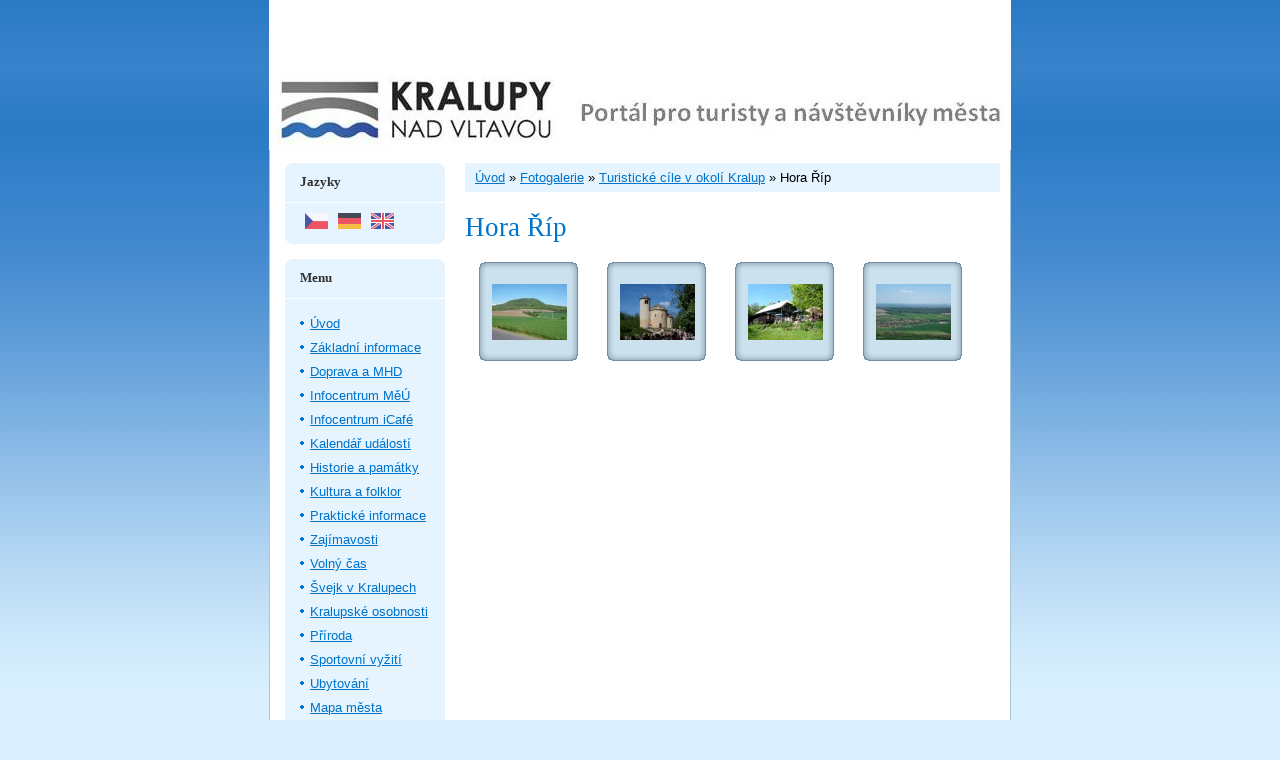

--- FILE ---
content_type: text/html; charset=UTF-8
request_url: https://www.kralupynadvltavou.info/fotogalerie/turisticke-cile-v-okoli-kralup/hora-rip/
body_size: 7271
content:
<?xml version="1.0" encoding="utf-8"?>
<!DOCTYPE html PUBLIC "-//W3C//DTD XHTML 1.0 Transitional//EN" "http://www.w3.org/TR/xhtml1/DTD/xhtml1-transitional.dtd">
<html lang="cs" xml:lang="cs" xmlns="http://www.w3.org/1999/xhtml" xmlns:fb="http://ogp.me/ns/fb#">

    <head>

        <meta http-equiv="content-type" content="text/html; charset=utf-8" />
        <meta name="description" content="Kralupynv.cz - turistický informační portál města Kralupy nad Vltavou. Veškeré informace o kultuře, sportu, přírodě a ubytování, okolí Kralup..." />
        <meta name="keywords" content="Kralupy nad Vltavou,město Kralupy,infocentrum Kralupy,infocentrum,Kralupy,nad,Vltavou,Kralupy,info Kralupy,Kralupsko,město,Kralupy,nad,Vltavou." />
        <meta name="robots" content="all,follow" />
        <meta name="author" content="www.kralupynadvltavou.info" />
        <link href="/rss/articles/data.xml" rel="alternate" type="application/rss+xml" title="Všechny příspěvky" /><link href="/rss/articles/photos.xml" rel="alternate" type="application/rss+xml" title="Fotografie" /><link href="/rss/articles/comments.xml" rel="alternate" type="application/rss+xml" title="Komentáře" />
        <title>
            Kralupy nad Vltavou - portál pro turisty a návštěvníky města - Fotogalerie - Turistické cíle v okolí Kralup - Hora Říp
        </title>
        <link rel="stylesheet" href="https://s3a.estranky.cz/css/uig.css" type="text/css" />
               					<link rel="stylesheet" href="/style.1661934312.1.css" type="text/css" />
<link rel="stylesheet" href="//code.jquery.com/ui/1.12.1/themes/base/jquery-ui.css">
<script src="//code.jquery.com/jquery-1.12.4.js"></script>
<script src="//code.jquery.com/ui/1.12.1/jquery-ui.js"></script>
<script type="text/javascript" src="https://s3c.estranky.cz/js/ui.js?nc=1" id="index_script" ></script><meta property="og:title" content="Hora Říp" />
<meta property="og:type" content="article" />
<meta property="og:url" content="https://www.kralupynadvltavou.info/fotogalerie/turisticke-cile-v-okoli-kralup/hora-rip/" />
<meta property="og:image" content="https://www.kralupynadvltavou.info/img/tiny/148.jpg" />
<meta property="og:site_name" content="Kralupy nad Vltavou - portál pro turisty a návštěvníky města" />
<meta property="og:description" content="" />
			<script type="text/javascript">
				dataLayer = [{
					'subscription': 'true',
				}];
			</script>
			
<link rel="shortcut icon" type="image/x-icon" href="/file/15/logo.ico" />
    </head>
    <body class="">
        <!-- Wrapping the whole page, may have fixed or fluid width -->
        <div id="whole-page">

            

            <!-- Because of the matter of accessibility (text browsers,
            voice readers) we include a link leading to the page content and
            navigation } you'll probably want to hide them using display: none
            in your stylesheet -->

            <a href="#articles" class="accessibility-links">Jdi na obsah</a>
            <a href="#navigation" class="accessibility-links">Jdi na menu</a>

            <!-- We'll fill the document using horizontal rules thus separating
            the logical chunks of the document apart -->
            <hr />

						

			      <!-- block for skyscraper and rectangle  -->
			      <div id="sky-scraper-block">
              
              
		        </div>
			      <!-- block for skyscraper and rectangle  -->
			
            <!-- Wrapping the document's visible part -->
            <div id="document">
              <div id="in-document">
                <!-- header -->
  <div id="header">
     <div class="inner_frame">
        <!-- This construction allows easy image replacement -->
        <h1 class="head-center hidden">
  <a href="https://www.kralupynadvltavou.info/" title="Kralupy nad Vltavou - portál pro turisty a návštěvníky města" style="display:none;">Kralupy nad Vltavou - portál pro turisty a návštěvníky města</a>
  <span title="Kralupy nad Vltavou - portál pro turisty a návštěvníky města">
  </span>
</h1>
        <div id="header-decoration" class="decoration">
        </div>
     </div>
  </div>
<!-- /header -->


                <!-- Possible clearing elements (more through the document) -->
                <div id="clear1" class="clear">
                    &nbsp;
                </div>
                <hr />

                <!-- body of the page -->
                <div id="body">

                    <div id="nav-column">

                        <div class="column">
                            <div class="inner-column inner_frame">
                                
                                <!-- Languages -->
  <div id="languages" class="section">
    <h2>Jazyky
      <span id="nav-languages" class="decoration"></span>
    </h2>
    <div class="inner_frame">
      <a href="/"><img src="//www005.estranky.cz/resources/estranky.cz/global/img/flags/cz.png" alt = "Čeština"  /></a><a href="/de/"><img src="//www005.estranky.cz/resources/estranky.cz/global/img/flags/de.png" alt = "Deutsch"  /></a><a href="/en/"><img src="//www005.estranky.cz/resources/estranky.cz/global/img/flags/en.png" alt = "English"  /></a>
    </div>
  </div>
<!-- /Languages -->
<hr />

                                
                             </div>
                        </div>

                        <!-- Such navigation allows both horizontal and vertical rendering -->

  <div id="navigation">

    <div class="inner_frame">

      <h2>Menu

        <span id="nav-decoration" class="decoration">

        </span></h2>

      <!-- <menu> tag itself -->

        <menu class="menu-type-onmouse">

          <li class="">
  <a href="/">Úvod</a>
     
</li>
<li class="">
  <a href="/clanky/zakladni-informace.html">Základní informace</a>
     
</li>
<li class="">
  <a href="/clanky/doprava.html">Doprava a MHD</a>
     
</li>
<li class="">
  <a href="/clanky/infocentrum.html">Infocentrum MěÚ</a>
     
</li>
<li class="level_1 dropdown">
  <a href="/clanky/infocentrum-icafe/">Infocentrum iCafé</a>
     <ul class="level_2">
<li class="">
  <a href="/clanky/infocentrum-icafe/i-cafe/">I Café</a>
</li><li class="">
  <a href="/clanky/infocentrum-icafe/sluzby-pro-turisty/">Služby pro turisty</a>
</li><li class="">
  <a href="/clanky/infocentrum-icafe/kontakty/">Kontakty</a>
</li><li class="">
  <a href="/clanky/infocentrum-icafe/kavarna/">Kavárna</a>
</li><li class="">
  <a href="/clanky/infocentrum-icafe/akce-icafe/">Akce iCafé</a>
</li><li class="">
  <a href="/clanky/infocentrum-icafe/cykliste-vitani--/">Cyklisté vítani!!</a>
</li>
</ul>
</li>
<li class="">
  <a href="/clanky/kalendar-udalosti.html">Kalendář událostí </a>
     
</li>
<li class="level_1 dropdown">
  <a href="/clanky/historie-a-pamatky/">Historie a památky</a>
     <ul class="level_2">
<li class="">
  <a href="/clanky/historie-a-pamatky/historie/">Historie</a>
</li><li class="">
  <a href="/clanky/historie-a-pamatky/pamatky/">Památky</a>
</li>
</ul>
</li>
<li class="level_1 dropdown">
  <a href="/clanky/kultura-a-folklor/">Kultura a folklor</a>
     <ul class="level_2">
<li class="">
  <a href="/clanky/kultura-a-folklor/kultura/">Kultura</a>
</li><li class="">
  <a href="/clanky/kultura-a-folklor/festivaly/">Festivaly</a>
</li><li class="">
  <a href="/clanky/kultura-a-folklor/folklor---povesti-a-legendy/">Folklor - pověsti a legendy</a>
</li>
</ul>
</li>
<li class="level_1 dropdown">
  <a href="/clanky/prakticke-informace/">Praktické informace</a>
     <ul class="level_2">
<li class="">
  <a href="/clanky/prakticke-informace/mestsky-urad/">Městský úřad</a>
</li><li class="">
  <a href="/clanky/prakticke-informace/financni-urad/">Finanční úřad</a>
</li><li class="">
  <a href="/clanky/prakticke-informace/urad-prace/">Úřad práce</a>
</li><li class="">
  <a href="/clanky/prakticke-informace/socialni-sluzby/">Sociální služby</a>
</li><li class="">
  <a href="/clanky/prakticke-informace/bezpecnost/">Bezpečnost</a>
</li><li class="">
  <a href="/clanky/prakticke-informace/parkovani/">Parkování</a>
</li><li class="">
  <a href="/clanky/prakticke-informace/lekarska-pece-a-lekarny/">Lékařská péče a lékárny</a>
</li><li class="">
  <a href="/clanky/prakticke-informace/bankovni-a-postovni-sluzby/">Bankovní a poštovní služby</a>
</li><li class="">
  <a href="/clanky/prakticke-informace/taxisluzba/">Taxislužba</a>
</li><li class="">
  <a href="/clanky/prakticke-informace/autoservisy-a-cerpaci-stanice/">Autoservisy a čerpací stanice</a>
</li><li class="">
  <a href="/clanky/prakticke-informace/restaurace--kavarny-a-cukrarny/">Restaurace, kavárny a cukrárny</a>
</li><li class="">
  <a href="/clanky/prakticke-informace/supermarkety-a-obchody/">Supermarkety a obchody</a>
</li>
</ul>
</li>
<li class="level_1 dropdown">
  <a href="/clanky/zajimavosti/">Zajímavosti</a>
     <ul class="level_2">
<li class="">
  <a href="/clanky/zajimavosti/kralupske-pivovarnictvi/">Kralupské pivovarnictví</a>
</li><li class="">
  <a href="/clanky/zajimavosti/kralupske-vinarstvi/">Kralupské vinařství</a>
</li><li class="">
  <a href="/clanky/zajimavosti/kralupy-v-serialu-okres-na-severu/">Kralupy v seriálu Okres na severu</a>
</li><li class="">
  <a href="/clanky/zajimavosti/z-historie-drogerie-vanku/">Z historie drogerie Vaňků</a>
</li><li class="">
  <a href="/clanky/zajimavosti/nalet-na-mesto/">Nálet na město</a>
</li>
</ul>
</li>
<li class="level_1 dropdown">
  <a href="/clanky/volny-cas/">Volný čas</a>
     <ul class="level_2">
<li class="">
  <a href="/clanky/volny-cas/10-mist--ktera-musite-navstivit/">10 míst, která musíte navštívit</a>
</li><li class="">
  <a href="/clanky/volny-cas/kam-ve-meste-s-detmi/">Kam ve městě s dětmi</a>
</li><li class="">
  <a href="/clanky/volny-cas/kam-ve-meste-na-vychazku/">Kam ve městě na vycházku</a>
</li>
</ul>
</li>
<li class="level_1 dropdown">
  <a href="/clanky/svejk-v-kralupech/">Švejk v Kralupech</a>
     <ul class="level_2">
<li class="">
  <a href="/clanky/svejk-v-kralupech/josef-svejk-a-kralupy/">Josef Švejk a Kralupy</a>
</li><li class="">
  <a href="/clanky/svejk-v-kralupech/instalace-sochy-josefa-svejka/">Instalace sochy Josefa Švejka</a>
</li><li class="">
  <a href="/clanky/svejk-v-kralupech/udalosti-a-akce-s-josefem/">Události a akce s Josefem</a>
</li><li class="">
  <a href="/clanky/svejk-v-kralupech/drogerie--u-vanku-/">Drogerie "U Vaňků"</a>
</li><li class="">
  <a href="/clanky/svejk-v-kralupech/navsteva-svejka-v-kralupech/">Návštěva Švejka v Kralupech</a>
</li><li class="">
  <a href="/clanky/svejk-v-kralupech/pripojte-se-k-nam/">Připojte se k nám</a>
</li>
</ul>
</li>
<li class="">
  <a href="/clanky/osobnosti.html">Kralupské osobnosti</a>
     
</li>
<li class="">
  <a href="/clanky/priroda.html">Příroda </a>
     
</li>
<li class="">
  <a href="/clanky/sport.html">Sportovní vyžití</a>
     
</li>
<li class="">
  <a href="/clanky/ubytovani.html">Ubytování</a>
     
</li>
<li class="">
  <a href="/clanky/mapa-mesta.html">Mapa města</a>
     
</li>
<li class="">
  <a href="/clanky/okoli-kralup.html">Okolí Kralup </a>
     
</li>
<li class="">
  <a href="/fotogalerie/">Fotogalerie</a>
     
</li>
<li class="">
  <a href="/clanky/odkazy-a-podekovani.html">Odkazy a poděkování</a>
     
</li>
<li class="">
  <a href="/clanky/kontakty.html">Kontakty</a>
     
</li>


<li class="<!--/ u_m_m_i_class /-->">

 <a href="http://www.virtualtravel.cz/export/kralupy-nad-vltavou/">Virtuální prohlídka</a>

  <!--/ u_m_m_i_submenu /-->

</li>

        </menu>

      <!-- /<menu> tag itself -->

      <div id="clear6" class="clear">

          &nbsp;

      </div>

    </div>

  </div>

<!-- menu ending -->
                        
                        

                        <div id="clear2" class="clear">
                            &nbsp;
                        </div>
                        <hr />

                        <!-- Side column left/right -->
                        <div class="column">

                            <!-- Inner column -->
                            <div class="inner_frame inner-column">
                              <!-- Photo album -->
  <div id="photo-album-nav" class="section">
    <h2>Fotoalbum
      <span id="photo-album-decoration" class="decoration">
      </span></h2>
    <div class="inner_frame">
      <ul>
        <li class="first ">
  <a href="/fotogalerie/akce-v-kralupech/">
    Akce v Kralupech</a></li>
<li class="">
  <a href="/fotogalerie/kralupy-nad-vltavou/">
    Kralupy nad Vltavou</a></li>
<li class="">
  <a href="/fotogalerie/nalet-na-mesto/">
    Nálet na město </a></li>
<li class="">
  <a href="/fotogalerie/povodne-2013/">
    Povodně 2013</a></li>
<li class="last ">
  <a href="/fotogalerie/turisticke-cile-v-okoli-kralup/">
    Turistické cíle v okolí Kralup</a></li>

      </ul>
    </div>
  </div>
<!-- /Photo album -->
<hr />

                              
                              
                              
                              
                              
                              <!-- Own code -->
  <div class="section own-code-nav">
    <h2>On-line odjezdy vlaků z Kralup n. V.
      <span class="decoration own-code-nav">
      </span></h2>
    <div class="inner_frame">
      <a href="http://provoz.szdc.cz/Tabule/StationDetail.aspx?id=5454396&t=2" alt title="odjezdy vlaků on-line" target="blank"><img src="http://www.kralupynadvltavou.info/img/picture/38/tabule_mala.jpg" alt="odjezdy vlaků" width="138" height="120" border="0"/></a>                                                                          
    </div>
  </div>
<!-- /Own code -->
<hr />
<!-- Own code -->
  <div class="section own-code-nav">
    <h2>Počasí
      <span class="decoration own-code-nav">
      </span></h2>
    <div class="inner_frame">
      <a href="http://www.slunecno.cz/pocasi-ze-sveta/medard-online-model-pro-predpoved-pocasi-55"><img src="http://www.slunecno.cz/pocasi-na-web.php?n&amp;m=49" alt="Medard" style="border: 0px;" /></a>                                                                          
    </div>
  </div>
<!-- /Own code -->
<hr />
<!-- Own code -->
  <div class="section own-code-nav">
    <h2>Webarchiv
      <span class="decoration own-code-nav">
      </span></h2>
    <div class="inner_frame">
      <a href="http://www.webarchiv.cz/cs/certifikovano" onclick="return !window.open(this, 'kod', 'toolbar=no, menubar=no, directories=no, resizable=yes, status=no, width=600, height=210, top=200, left=50')"> <img alt="Stránky jsou archivovány Národní knihovnou ČR" style="border:none" oncontextmenu="return false" src="http://webarchiv.cz/images/webarchiv_certifikat_c.gif" /></a>                                                                           
    </div>
  </div>
<!-- /Own code -->
<hr />

                              
                              
                              <!-- Search -->
  <div id="search" class="section">
    <h2>Vyhledávání
      <span id="search-decoration" class="decoration">
      </span></h2>
    <div class="inner_frame">
      <form action="https://katalog.estranky.cz/" method="post">
        <fieldset>
          <input type="hidden" id="uid" name="uid" value="1083353" />
          <input name="key" id="key" />
          <br />
          <span class="clButton">
            <input type="submit" id="sendsearch" value="Vyhledat" />
          </span>
        </fieldset>
      </form>
    </div>
  </div>
<!-- /Search -->
<hr />

                              <!-- Archive -->
  <div id="calendar" class="section">
    <h2>Archiv
      <span id="archive-decoration" class="decoration">
      </span></h2>
    <div class="inner_frame">
      <!-- Keeping in mind people with disabilities (summary, caption) as well as worshipers of semantic web -->
      <table summary="Tabulka představuje kalendář, sloužící k listování podle data.">
        <!-- You should hide caption using CSS -->
        <caption>
          Kalendář
        </caption>
        <tbody>
  <tr id="archive-small">
    <td class="archive-nav-l"><a href="/archiv/m/2025/07/01/">&lt;&lt;</a></td>
    <td colspan="5" class="archive-nav-c">srpen / 2025</td>
    <td class="archive-nav-r">&gt;&gt;</td>
  </tr>
</tbody>

      </table>
    </div>
  </div>
<!-- /Archive -->
<hr />

                              <!-- RSS -->
  <div id="rss-nav" class="section">
    <h2>RSS
      <span id="rss-nav-decoration" class="decoration">
      </span></h2>
    <div class="inner_frame">
      <ul>
        <li>
          <a href="/archiv/rss/">
            Přehled zdrojů</a></li>
      </ul>
    </div>
  </div>
<!-- /RSS -->
<hr />

                              
                            </div>
                            <!-- /Inner column -->

                            <div id="clear4" class="clear">
                                &nbsp;
                            </div>

                        </div>
                        <!-- end of first column -->
                    </div>

                    <!-- main page content -->
                    <div id="content">
                      <!-- Breadcrumb navigation -->
<div id="breadcrumb-nav">
  <a href="/">Úvod</a> &raquo; <a href="/fotogalerie/">Fotogalerie</a> &raquo; <a href="/fotogalerie/turisticke-cile-v-okoli-kralup/">Turistické cíle v okolí Kralup</a> &raquo; <span>Hora Říp</span>
</div>
<hr />

                      <div id="photo-album">
  <h2>Hora Říp</h2>

  
  
  

  <!-- Photos -->
  <div id="photos">
    
    <div class="photo-wrap">
  <div>
    <a href="/fotogalerie/turisticke-cile-v-okoli-kralup/hora-rip/hora-rip.html"  ax_title="Hora Říp" ax_mwidth="460" ax_mheight="345" ax_rotation="0" ax_width="1600" ax_height="1200" ax_comment="" ax_prevsrc="/img/mid/148/hora-rip.jpg" ax_smallsrc="/img/tiny/148.jpg" ax_fullsrc="/img/original/148/hora-rip.jpg" ax_date="20. 2. 2011 14:23" ax_id="148" id="photo_148">
      <img src="/img/tiny/148.jpg" alt="Hora Říp" width="75" height="56" /></a>
    <br />
  </div>
</div>
<div class="photo-wrap">
  <div>
    <a href="/fotogalerie/turisticke-cile-v-okoli-kralup/hora-rip/rotunda-sv.-jiri.html"  ax_title="Rotunda Sv. Jiří" ax_mwidth="460" ax_mheight="345" ax_rotation="0" ax_width="1600" ax_height="1200" ax_comment="" ax_prevsrc="/img/mid/149/rotunda-sv.-jiri.jpg" ax_smallsrc="/img/tiny/149.jpg" ax_fullsrc="/img/original/149/rotunda-sv.-jiri.jpg" ax_date="20. 2. 2011 14:23" ax_id="149" id="photo_149">
      <img src="/img/tiny/149.jpg" alt="Rotunda Sv. Jiří" width="75" height="56" /></a>
    <br />
  </div>
</div>
<div class="photo-wrap">
  <div>
    <a href="/fotogalerie/turisticke-cile-v-okoli-kralup/hora-rip/restaurace-na-ripu.html"  ax_title="Restaurace na Řípu" ax_mwidth="460" ax_mheight="345" ax_rotation="0" ax_width="1600" ax_height="1200" ax_comment="" ax_prevsrc="/img/mid/150/restaurace-na-ripu.jpg" ax_smallsrc="/img/tiny/150.jpg" ax_fullsrc="/img/original/150/restaurace-na-ripu.jpg" ax_date="20. 2. 2011 14:23" ax_id="150" id="photo_150">
      <img src="/img/tiny/150.jpg" alt="Restaurace na Řípu" width="75" height="56" /></a>
    <br />
  </div>
</div>
<div class="photo-wrap">
  <div>
    <a href="/fotogalerie/turisticke-cile-v-okoli-kralup/hora-rip/pohled-z-ripu.html"  ax_title="Pohled z Řípu" ax_mwidth="460" ax_mheight="345" ax_rotation="0" ax_width="1600" ax_height="1200" ax_comment="" ax_prevsrc="/img/mid/151/pohled-z-ripu.jpg" ax_smallsrc="/img/tiny/151.jpg" ax_fullsrc="/img/original/151/pohled-z-ripu.jpg" ax_date="20. 2. 2011 14:23" ax_id="151" id="photo_151">
      <img src="/img/tiny/151.jpg" alt="Pohled z Řípu" width="75" height="56" /></a>
    <br />
  </div>
</div>

    <div class="clear" id="clear_photos">&nbsp;</div>
  </div>
<!-- /Photos -->
  <div class="fb-like" data-href="https://www.kralupynadvltavou.info/fotogalerie/turisticke-cile-v-okoli-kralup/hora-rip/" data-layout="standard" data-show-faces="true" data-action="like" data-share="false" data-colorscheme="light"></div>
  <div id="player"></div>
<script type="text/javascript">
  <!--
    var index_ax_texts = {
            loading: "nahrávám ...",
            previous: "předchozí",
            next: "následující",
            resizeEnlarge: "zvětšit",
            resizeReduce: "zmenšit",
            close: "zavřít",
            slideshow: "spustit slideshow",
            stop: "zastavit",
            preloading: "nahrávám další fotografii",
            preloaded: "další fotografie nahrána",
            panelInfo: "více informací",
            panelPin: "špendlík",
            panelPinTitleToPin: "přichytit panel",
            panelPinTitleToFree: "uvolnit panel",
            panelCrumbs: "Ve složce:",
            panelUrl: "URL fotky:",
            panelDate: "Fotografie nahrána:",
            panelRes: "Rozlišení fotografie:",
            panelToHelp: "nápověda",
            panelToInfo: "&laquo; zpět",
            panelHelpMouse: "Kolečko myši, &larr;, &rarr;",
            panelHelpMouseText: "- posouvá k předchozí nebo následující",
            panelHelpEsc: "Esc",
            panelHelpEscText1: "- ukončí prohlížení",
            panelHelpEscText2: "- při zvětšení vás vrátí zpět",
            panelHelpEscText3: "- zastaví slideshow",
            panelHelpHomeEnd: "Home, End",
            panelHelpHomeEndText: "- skok k první (poslední)",
            panelHelpZoomText: "- zobrazí (schová) originální velikost",
            panelHelpWindowText: "- celá obrazovka",
            panelHelpSlideshowText: "- ovládá slideshow (start, pauza)",
            helpManyClick: "Víte, že můžete pro přechod mezi fotografiemi využít šipky na klávesnici nebo kolečko myši?",
            helpProtection: "Tato fotografie je chráněná autorskými právy.",

        Dirpath : "<a href=\"/fotogalerie/\">Fotogalerie</a> &raquo; <a href=\"/fotogalerie/turisticke-cile-v-okoli-kralup/\">Turistické cíle v okolí Kralup</a> &raquo; <span>Hora Říp</span>",
        showToolbar : "0"
    };
    if (typeof index_ajax_init == 'function') {
        index_ajax_init(2);
    }
  //-->
</script>

  
</div>  
                    </div>
                    <!-- /main page content -->
                    
                    <div id="clear3" class="clear">
                        &nbsp;
                    </div>
                    <hr />

                    <div id="decoration1" class="decoration">
                    </div>
                    <div id="decoration2" class="decoration">
                    </div>
                    <!-- /Meant for additional graphics inside the body of the page -->
                </div>
                <!-- /body -->

                <div id="clear5" class="clear">
                    &nbsp;
                </div>
                
                <hr />

                                <!-- Footer -->
                <div id="footer">
                    <div class="inner_frame">
                        <p>
                            Infocentrum Kralupy nad Vltavou 
                             | <a class="rss" href="/archiv/rss/">RSS</a>
                            
                            
                            
                            
                            
                        </p>
                        
                        
                    </div>
                </div>
                <!-- /Footer -->


                <div id="clear7" class="clear">
                    &nbsp;
                </div>

                <div id="decoration3" class="decoration">
                </div>
                <div id="decoration4" class="decoration">
                </div>
                <!-- /Meant for additional graphics inside the document -->

              </div>
            </div>

            <div id="decoration5" class="decoration">
            </div>
            <div id="decoration6" class="decoration">
            </div>
            <!-- /Meant for additional graphics inside the page -->

                              
			      <!-- block for board position-->
        </div>
       <div id="fb-root"></div>
<script async defer src="https://connect.facebook.net/cs_CZ/sdk.js#xfbml=1&version=v3.2&appId=979412989240140&autoLogAppEvents=1"></script><!-- NO GEMIUS -->
    </body>
</html>